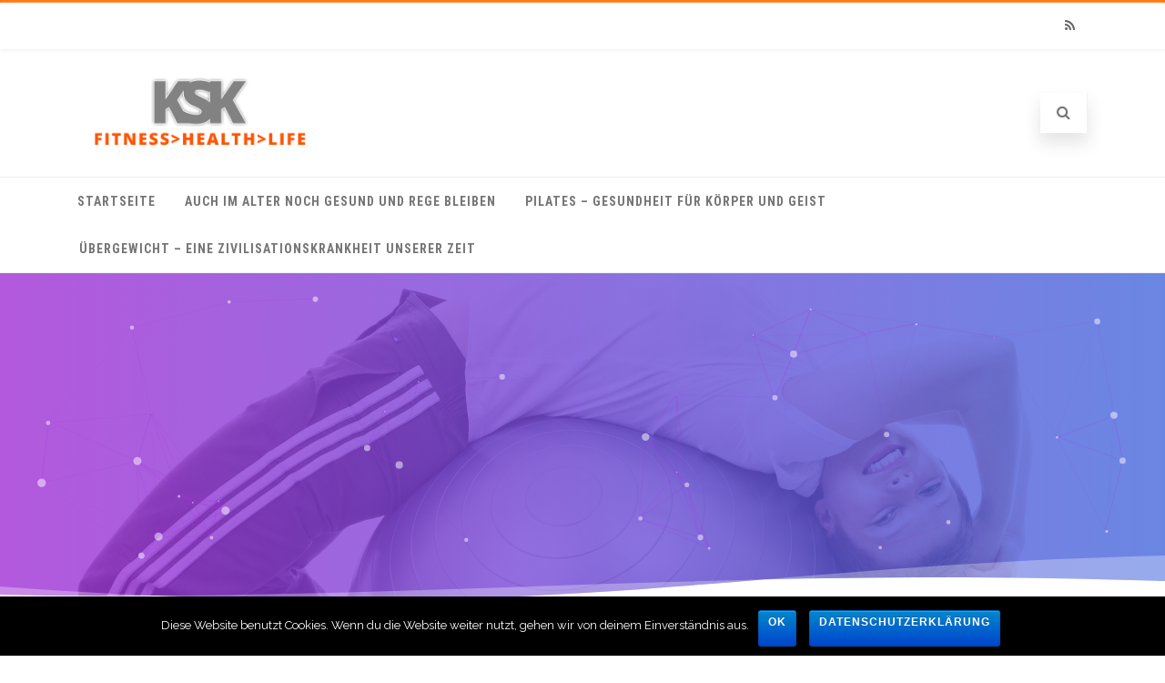

--- FILE ---
content_type: text/html; charset=UTF-8
request_url: http://ksk-bayreuth-pegnitz.de/wellness-gesundheit/
body_size: 10737
content:
<!DOCTYPE html>
<html lang="de">
<head>

	<meta charset="UTF-8" />
	<meta name="viewport" content="width=device-width" />
	
	<link rel="profile" href="http://gmpg.org/xfn/11" />
	<link rel="pingback" href="http://ksk-bayreuth-pegnitz.de/xmlrpc.php" />
	
	<title>Wellness &#038; Gesundheit &#8211; KSK Gesundheitsinfos</title>
<link rel='dns-prefetch' href='//s.w.org' />
<link href='https://fonts.gstatic.com' crossorigin rel='preconnect' />
<link rel="alternate" type="application/rss+xml" title="KSK Gesundheitsinfos &raquo; Feed" href="http://ksk-bayreuth-pegnitz.de/feed/" />
<link rel="alternate" type="application/rss+xml" title="KSK Gesundheitsinfos &raquo; Kommentar-Feed" href="http://ksk-bayreuth-pegnitz.de/comments/feed/" />
		<script type="text/javascript">
			window._wpemojiSettings = {"baseUrl":"https:\/\/s.w.org\/images\/core\/emoji\/12.0.0-1\/72x72\/","ext":".png","svgUrl":"https:\/\/s.w.org\/images\/core\/emoji\/12.0.0-1\/svg\/","svgExt":".svg","source":{"concatemoji":"http:\/\/ksk-bayreuth-pegnitz.de\/wp-includes\/js\/wp-emoji-release.min.js?ver=5.3.20"}};
			!function(e,a,t){var n,r,o,i=a.createElement("canvas"),p=i.getContext&&i.getContext("2d");function s(e,t){var a=String.fromCharCode;p.clearRect(0,0,i.width,i.height),p.fillText(a.apply(this,e),0,0);e=i.toDataURL();return p.clearRect(0,0,i.width,i.height),p.fillText(a.apply(this,t),0,0),e===i.toDataURL()}function c(e){var t=a.createElement("script");t.src=e,t.defer=t.type="text/javascript",a.getElementsByTagName("head")[0].appendChild(t)}for(o=Array("flag","emoji"),t.supports={everything:!0,everythingExceptFlag:!0},r=0;r<o.length;r++)t.supports[o[r]]=function(e){if(!p||!p.fillText)return!1;switch(p.textBaseline="top",p.font="600 32px Arial",e){case"flag":return s([127987,65039,8205,9895,65039],[127987,65039,8203,9895,65039])?!1:!s([55356,56826,55356,56819],[55356,56826,8203,55356,56819])&&!s([55356,57332,56128,56423,56128,56418,56128,56421,56128,56430,56128,56423,56128,56447],[55356,57332,8203,56128,56423,8203,56128,56418,8203,56128,56421,8203,56128,56430,8203,56128,56423,8203,56128,56447]);case"emoji":return!s([55357,56424,55356,57342,8205,55358,56605,8205,55357,56424,55356,57340],[55357,56424,55356,57342,8203,55358,56605,8203,55357,56424,55356,57340])}return!1}(o[r]),t.supports.everything=t.supports.everything&&t.supports[o[r]],"flag"!==o[r]&&(t.supports.everythingExceptFlag=t.supports.everythingExceptFlag&&t.supports[o[r]]);t.supports.everythingExceptFlag=t.supports.everythingExceptFlag&&!t.supports.flag,t.DOMReady=!1,t.readyCallback=function(){t.DOMReady=!0},t.supports.everything||(n=function(){t.readyCallback()},a.addEventListener?(a.addEventListener("DOMContentLoaded",n,!1),e.addEventListener("load",n,!1)):(e.attachEvent("onload",n),a.attachEvent("onreadystatechange",function(){"complete"===a.readyState&&t.readyCallback()})),(n=t.source||{}).concatemoji?c(n.concatemoji):n.wpemoji&&n.twemoji&&(c(n.twemoji),c(n.wpemoji)))}(window,document,window._wpemojiSettings);
		</script>
		<style type="text/css">
img.wp-smiley,
img.emoji {
	display: inline !important;
	border: none !important;
	box-shadow: none !important;
	height: 1em !important;
	width: 1em !important;
	margin: 0 .07em !important;
	vertical-align: -0.1em !important;
	background: none !important;
	padding: 0 !important;
}
</style>
	<link rel='stylesheet' id='wp-block-library-css'  href='http://ksk-bayreuth-pegnitz.de/wp-includes/css/dist/block-library/style.min.css?ver=5.3.20' type='text/css' media='all' />
<link rel='stylesheet' id='cookie-notice-front-css'  href='http://ksk-bayreuth-pegnitz.de/wp-content/plugins/cookie-notice/css/front.min.css?ver=5.3.20' type='text/css' media='all' />
<link rel='stylesheet' id='ez-toc-css'  href='http://ksk-bayreuth-pegnitz.de/wp-content/plugins/easy-table-of-contents/assets/css/screen.min.css?ver=2.0.69.1' type='text/css' media='all' />
<style id='ez-toc-inline-css' type='text/css'>
div#ez-toc-container .ez-toc-title {font-size: 120%;}div#ez-toc-container .ez-toc-title {font-weight: 500;}div#ez-toc-container ul li {font-size: 95%;}div#ez-toc-container ul li {font-weight: 500;}div#ez-toc-container nav ul ul li {font-size: 90%;}
.ez-toc-container-direction {direction: ltr;}.ez-toc-counter ul{counter-reset: item ;}.ez-toc-counter nav ul li a::before {content: counters(item, '.', decimal) '. ';display: inline-block;counter-increment: item;flex-grow: 0;flex-shrink: 0;margin-right: .2em; float: left; }.ez-toc-widget-direction {direction: ltr;}.ez-toc-widget-container ul{counter-reset: item ;}.ez-toc-widget-container nav ul li a::before {content: counters(item, '.', decimal) '. ';display: inline-block;counter-increment: item;flex-grow: 0;flex-shrink: 0;margin-right: .2em; float: left; }
</style>
<link rel='stylesheet' id='agama-font-awesome-css'  href='http://ksk-bayreuth-pegnitz.de/wp-content/themes/agama/assets/css/font-awesome.min.css?ver=4.7.0' type='text/css' media='all' />
<link rel='stylesheet' id='agama-bootstrap-css'  href='http://ksk-bayreuth-pegnitz.de/wp-content/themes/agama/assets/css/bootstrap.min.css?ver=4.1.3' type='text/css' media='all' />
<link rel='stylesheet' id='agama-style-css'  href='http://ksk-bayreuth-pegnitz.de/wp-content/themes/agama/style.css?ver=1.6.4' type='text/css' media='all' />
<style id='agama-style-inline-css' type='text/css'>
body {background: linear-gradient( to right, #e6e6e6 0, #e6e6e6 100%)}#agama-header-image .header-image {
                background-image: linear-gradient(to right, rgba(160,47,212,0.8), rgba(69,104,220,0.8)), url(http://ksk-bayreuth-pegnitz.de/wp-content/uploads/cropped-active-19413_1920.jpg);
            }.footer-widgets {background: linear-gradient( to right, #314150 0, #314150 100%)}#agama-footer {background: linear-gradient( to right, #293744 0, #293744 100%)}
</style>
<link rel='stylesheet' id='agama-animate-css'  href='http://ksk-bayreuth-pegnitz.de/wp-content/themes/agama/assets/css/animate.min.css?ver=3.5.1' type='text/css' media='all' />
<link rel='stylesheet' id='ecae-frontend-css'  href='http://ksk-bayreuth-pegnitz.de/wp-content/plugins/easy-custom-auto-excerpt/assets/style-frontend.css?ver=2.5.0' type='text/css' media='all' />
<link rel='stylesheet' id='ecae-buttonskin-none-css'  href='http://ksk-bayreuth-pegnitz.de/wp-content/plugins/easy-custom-auto-excerpt/buttons/ecae-buttonskin-none.css?ver=2.5.0' type='text/css' media='all' />
<script type='text/javascript' src='http://ksk-bayreuth-pegnitz.de/wp-includes/js/jquery/jquery.js?ver=1.12.4-wp'></script>
<script type='text/javascript' src='http://ksk-bayreuth-pegnitz.de/wp-includes/js/jquery/jquery-migrate.min.js?ver=1.4.1'></script>
<script type='text/javascript'>
/* <![CDATA[ */
var cnArgs = {"ajaxurl":"http:\/\/ksk-bayreuth-pegnitz.de\/wp-admin\/admin-ajax.php","hideEffect":"fade","onScroll":"no","onScrollOffset":"100","cookieName":"cookie_notice_accepted","cookieValue":"true","cookieTime":"2592000","cookiePath":"\/","cookieDomain":"","redirection":"","cache":"","refuse":"no","revoke_cookies":"0","revoke_cookies_opt":"automatic","secure":"0"};
/* ]]> */
</script>
<script type='text/javascript' src='http://ksk-bayreuth-pegnitz.de/wp-content/plugins/cookie-notice/js/front.min.js?ver=1.2.48'></script>
<script type='text/javascript' src='http://ksk-bayreuth-pegnitz.de/wp-content/themes/agama/assets/js/min/particles.min.js?ver=1.6.4'></script>
<script type='text/javascript' src='http://ksk-bayreuth-pegnitz.de/wp-content/themes/agama/assets/js/plugins.js?ver=1.6.4'></script>
<link rel='https://api.w.org/' href='http://ksk-bayreuth-pegnitz.de/wp-json/' />
<link rel="EditURI" type="application/rsd+xml" title="RSD" href="http://ksk-bayreuth-pegnitz.de/xmlrpc.php?rsd" />
<link rel="wlwmanifest" type="application/wlwmanifest+xml" href="http://ksk-bayreuth-pegnitz.de/wp-includes/wlwmanifest.xml" /> 
<link rel='prev' title='Fit und sportlich im Alter' href='http://ksk-bayreuth-pegnitz.de/fit-und-sportlich-im-alter/' />
<link rel='next' title='Gönnen Sie sich eine Auszeit vom Alltag' href='http://ksk-bayreuth-pegnitz.de/goennen-sie-sich-eine-auszeit-vom-alltag/' />
<meta name="generator" content="WordPress 5.3.20" />
<link rel="canonical" href="http://ksk-bayreuth-pegnitz.de/wellness-gesundheit/" />
<link rel='shortlink' href='http://ksk-bayreuth-pegnitz.de/?p=38' />
<link rel="alternate" type="application/json+oembed" href="http://ksk-bayreuth-pegnitz.de/wp-json/oembed/1.0/embed?url=http%3A%2F%2Fksk-bayreuth-pegnitz.de%2Fwellness-gesundheit%2F" />
<link rel="alternate" type="text/xml+oembed" href="http://ksk-bayreuth-pegnitz.de/wp-json/oembed/1.0/embed?url=http%3A%2F%2Fksk-bayreuth-pegnitz.de%2Fwellness-gesundheit%2F&#038;format=xml" />
	<style type="text/css" id="agama-customize-css">
        #agama-mobile-nav ul > li.menu-item-has-children > .dropdown-toggle,
    #agama-mobile-nav ul > li.menu-item-has-children > .dropdown-toggle.collapsed {
        color: #757575;
    }
        
    	
		
	.sm-form-control:focus {
		border: 2px solid #ff7105 !important;
	}
	
	.entry-content .more-link {
		border-bottom: 1px solid #ff7105;
		color: #ff7105;
	}
	
	.comment-content .comment-author cite {
		background-color: #ff7105;
		border: 1px solid #ff7105;
	}
	
	#respond #submit {
		background-color: #ff7105;
	}
	
		blockquote {
		border-left: 3px solid #ff7105;
	}
		
	#page-title a:hover { color: #ff7105; }
	
	.breadcrumb a:hover { color: #ff7105; }
	
		
	button,
	.button,
	.entry-date .date-box {
		background-color: #ff7105;
	}
	
	.button-3d:hover {
		background-color: #ff7105;
	}
	
	.entry-date .format-box i {
		color: #ff7105;
	}
	
	.vision_tabs #tabs li.active a {
		border-top: 3px solid #ff7105;
	}
	
	#toTop:hover {
		background-color: #ff7105;
	}
	
	.footer-widgets .widget-title:after {
		background: #ff7105;
	}
	</style>
	<style type="text/css" id="custom-background-css">
body.custom-background { background-image: url("http://ksk-bayreuth-pegnitz.de/wp-content/uploads/asphal.jpg"); background-position: center top; background-size: auto; background-repeat: repeat-x; background-attachment: fixed; }
</style>
	<style id="kirki-inline-styles">#masthead:not(.shrinked) .site-title a{font-family:Montserrat;font-size:35px;font-weight:900;}body{font-family:Raleway;font-size:14px;font-weight:400;line-height:1;text-align:left;text-transform:none;color:#747474;}#agama-top-nav a{font-family:Roboto Condensed;font-size:14px;font-weight:700;text-transform:uppercase;color:#757575;}#agama-primary-nav a{font-family:Roboto Condensed;font-size:14px;font-weight:700;text-transform:uppercase;}#agama-mobile-nav a{font-family:Roboto Condensed;font-size:14px;font-weight:700;text-transform:uppercase;color:#757575;}#agama-mobile-nav ul > li.menu-item-has-children.open > a{font-family:Roboto Condensed;font-size:14px;font-weight:700;text-transform:uppercase;}#agama-mobile-nav ul > li > ul li.menu-item-has-children > a{font-family:Roboto Condensed;font-size:14px;font-weight:700;text-transform:uppercase;}a:hover, .mobile-menu-toggle-label, .vision-search-submit:hover, .entry-title a:hover, .entry-meta a:not(.button):hover, .entry-content a:hover, .comment-content a:hover, .single-line-meta a:hover, a.comment-reply-link:hover, a.comment-edit-link:hover, article header a:hover, .comments-title span, .comment-reply-title span, .widget a:hover, .comments-link a:hover, .entry-header header a:hover, .tagcloud a:hover, footer[role="contentinfo"] a:hover{color:#ff7105;}.mobile-menu-toggle-inner, .mobile-menu-toggle-inner::before, .mobile-menu-toggle-inner::after, .woocommerce span.onsale, .woocommerce #respond input#submit.alt, .woocommerce a.button.alt, .woocommerce button.button.alt, .woocommerce input.button.alt, .loader-ellips__dot{background-color:#ff7105;}#masthead:not(.header_v1), ul.agama-navigation ul:not(.mega-menu-column){border-top-color:#ff7105;}#masthead.header_v2, .tagcloud a:hover, .wpcf7-text:focus, .wpcf7-email:focus, .wpcf7-textarea:focus{border-color:#ff7105;}#masthead h1 a{color:#bdbdbd;}#masthead h1 a:hover{color:#333;}#masthead:not(.header_v1){background-color:rgba(255, 255, 255, 1);border-top-width:6pxpx;}#masthead nav:not(.mobile-menu) ul li ul{background-color:rgba(255, 255, 255, 1);}.header_v2 #agama-primary-nav, #agama-top-social li{border-color:rgba(238, 238, 238, 1);}.agama-top-nav-wrapper{-webkit-box-shadow:0 1px 4px 0 rgba(238, 238, 238, 1);-moz-box-shadow:0 1px 4px 0 rgba(238, 238, 238, 1);box-shadow:0 1px 4px 0 rgba(238, 238, 238, 1);}#agama-top-nav a:visited{color:#757575;}#agama-top-nav a:hover{color:#000;}#agama-top-nav a:active{color:#000;}#agama-primary-nav ul.agama-navigation a{color:#757575;}#agama-primary-nav ul.agama-navigation a:visited{color:#757575;}#agama-primary-nav ul.agama-navigation a:hover{color:#000;}#agama-primary-nav ul.agama-navigation a:active{color:#000;}#agama-mobile-nav a:visited{color:#757575;}#agama-mobile-nav a:hover{color:#333333;}#agama-mobile-nav a:active{color:#333333;}#masthead ul.navbar-buttons a, .mobile-menu-toggle .mobile-menu-toggle-label{color:#757575;}#masthead ul.navbar-buttons a:hover, .mobile-menu-toggle:hover .mobile-menu-toggle-label{color:#333333;}.mobile-menu-toggle .mobile-menu-toggle-inner, .mobile-menu-toggle .mobile-menu-toggle-inner::before, .mobile-menu-toggle .mobile-menu-toggle-inner::after{background-color:#757575;}.mobile-menu-toggle:hover .mobile-menu-toggle-inner, .mobile-menu-toggle:hover .mobile-menu-toggle-inner::before, .mobile-menu-toggle:hover .mobile-menu-toggle-inner::after{background-color:#333333;}#page-title{background-color:#F5F5F5;}#page-title h1, .breadcrumb > .active{color:#444;}#page-title a{color:#444;}.camera_overlayer{background:rgba(26,131,192,0.5);}footer .site-info a{color:#cddeee;}footer .social a{color:#cddeee;}body.header_v2 #agama-main-wrapper{margin-top:0px;}{:desktop;}#agama-logo .logo-desktop{max-height:90px;}#agama-header-image .header-image{height:50vh;}/* cyrillic-ext */
@font-face {
  font-family: 'Montserrat';
  font-style: normal;
  font-weight: 900;
  font-display: swap;
  src: url(http://ksk-bayreuth-pegnitz.de/wp-content/fonts/montserrat/JTUHjIg1_i6t8kCHKm4532VJOt5-QNFgpCvC73w0aXx-p7K4GLvztg.woff) format('woff');
  unicode-range: U+0460-052F, U+1C80-1C8A, U+20B4, U+2DE0-2DFF, U+A640-A69F, U+FE2E-FE2F;
}
/* cyrillic */
@font-face {
  font-family: 'Montserrat';
  font-style: normal;
  font-weight: 900;
  font-display: swap;
  src: url(http://ksk-bayreuth-pegnitz.de/wp-content/fonts/montserrat/JTUHjIg1_i6t8kCHKm4532VJOt5-QNFgpCvC73w9aXx-p7K4GLvztg.woff) format('woff');
  unicode-range: U+0301, U+0400-045F, U+0490-0491, U+04B0-04B1, U+2116;
}
/* vietnamese */
@font-face {
  font-family: 'Montserrat';
  font-style: normal;
  font-weight: 900;
  font-display: swap;
  src: url(http://ksk-bayreuth-pegnitz.de/wp-content/fonts/montserrat/JTUHjIg1_i6t8kCHKm4532VJOt5-QNFgpCvC73w2aXx-p7K4GLvztg.woff) format('woff');
  unicode-range: U+0102-0103, U+0110-0111, U+0128-0129, U+0168-0169, U+01A0-01A1, U+01AF-01B0, U+0300-0301, U+0303-0304, U+0308-0309, U+0323, U+0329, U+1EA0-1EF9, U+20AB;
}
/* latin-ext */
@font-face {
  font-family: 'Montserrat';
  font-style: normal;
  font-weight: 900;
  font-display: swap;
  src: url(http://ksk-bayreuth-pegnitz.de/wp-content/fonts/montserrat/JTUHjIg1_i6t8kCHKm4532VJOt5-QNFgpCvC73w3aXx-p7K4GLvztg.woff) format('woff');
  unicode-range: U+0100-02BA, U+02BD-02C5, U+02C7-02CC, U+02CE-02D7, U+02DD-02FF, U+0304, U+0308, U+0329, U+1D00-1DBF, U+1E00-1E9F, U+1EF2-1EFF, U+2020, U+20A0-20AB, U+20AD-20C0, U+2113, U+2C60-2C7F, U+A720-A7FF;
}
/* latin */
@font-face {
  font-family: 'Montserrat';
  font-style: normal;
  font-weight: 900;
  font-display: swap;
  src: url(http://ksk-bayreuth-pegnitz.de/wp-content/fonts/montserrat/JTUHjIg1_i6t8kCHKm4532VJOt5-QNFgpCvC73w5aXx-p7K4GLs.woff) format('woff');
  unicode-range: U+0000-00FF, U+0131, U+0152-0153, U+02BB-02BC, U+02C6, U+02DA, U+02DC, U+0304, U+0308, U+0329, U+2000-206F, U+20AC, U+2122, U+2191, U+2193, U+2212, U+2215, U+FEFF, U+FFFD;
}/* cyrillic-ext */
@font-face {
  font-family: 'Raleway';
  font-style: normal;
  font-weight: 400;
  font-display: swap;
  src: url(http://ksk-bayreuth-pegnitz.de/wp-content/fonts/raleway/1Ptxg8zYS_SKggPN4iEgvnHyvveLxVvaorCFPrcVIT9d4cydYA.woff) format('woff');
  unicode-range: U+0460-052F, U+1C80-1C8A, U+20B4, U+2DE0-2DFF, U+A640-A69F, U+FE2E-FE2F;
}
/* cyrillic */
@font-face {
  font-family: 'Raleway';
  font-style: normal;
  font-weight: 400;
  font-display: swap;
  src: url(http://ksk-bayreuth-pegnitz.de/wp-content/fonts/raleway/1Ptxg8zYS_SKggPN4iEgvnHyvveLxVvaorCMPrcVIT9d4cydYA.woff) format('woff');
  unicode-range: U+0301, U+0400-045F, U+0490-0491, U+04B0-04B1, U+2116;
}
/* vietnamese */
@font-face {
  font-family: 'Raleway';
  font-style: normal;
  font-weight: 400;
  font-display: swap;
  src: url(http://ksk-bayreuth-pegnitz.de/wp-content/fonts/raleway/1Ptxg8zYS_SKggPN4iEgvnHyvveLxVvaorCHPrcVIT9d4cydYA.woff) format('woff');
  unicode-range: U+0102-0103, U+0110-0111, U+0128-0129, U+0168-0169, U+01A0-01A1, U+01AF-01B0, U+0300-0301, U+0303-0304, U+0308-0309, U+0323, U+0329, U+1EA0-1EF9, U+20AB;
}
/* latin-ext */
@font-face {
  font-family: 'Raleway';
  font-style: normal;
  font-weight: 400;
  font-display: swap;
  src: url(http://ksk-bayreuth-pegnitz.de/wp-content/fonts/raleway/1Ptxg8zYS_SKggPN4iEgvnHyvveLxVvaorCGPrcVIT9d4cydYA.woff) format('woff');
  unicode-range: U+0100-02BA, U+02BD-02C5, U+02C7-02CC, U+02CE-02D7, U+02DD-02FF, U+0304, U+0308, U+0329, U+1D00-1DBF, U+1E00-1E9F, U+1EF2-1EFF, U+2020, U+20A0-20AB, U+20AD-20C0, U+2113, U+2C60-2C7F, U+A720-A7FF;
}
/* latin */
@font-face {
  font-family: 'Raleway';
  font-style: normal;
  font-weight: 400;
  font-display: swap;
  src: url(http://ksk-bayreuth-pegnitz.de/wp-content/fonts/raleway/1Ptxg8zYS_SKggPN4iEgvnHyvveLxVvaorCIPrcVIT9d4cw.woff) format('woff');
  unicode-range: U+0000-00FF, U+0131, U+0152-0153, U+02BB-02BC, U+02C6, U+02DA, U+02DC, U+0304, U+0308, U+0329, U+2000-206F, U+20AC, U+2122, U+2191, U+2193, U+2212, U+2215, U+FEFF, U+FFFD;
}/* cyrillic-ext */
@font-face {
  font-family: 'Roboto Condensed';
  font-style: normal;
  font-weight: 700;
  font-display: swap;
  src: url(http://ksk-bayreuth-pegnitz.de/wp-content/fonts/roboto-condensed/ieVo2ZhZI2eCN5jzbjEETS9weq8-_d6T_POl0fRJeyVVpcBD5XpjLdSL57k24Q.woff) format('woff');
  unicode-range: U+0460-052F, U+1C80-1C8A, U+20B4, U+2DE0-2DFF, U+A640-A69F, U+FE2E-FE2F;
}
/* cyrillic */
@font-face {
  font-family: 'Roboto Condensed';
  font-style: normal;
  font-weight: 700;
  font-display: swap;
  src: url(http://ksk-bayreuth-pegnitz.de/wp-content/fonts/roboto-condensed/ieVo2ZhZI2eCN5jzbjEETS9weq8-_d6T_POl0fRJeyVVpcBK5XpjLdSL57k24Q.woff) format('woff');
  unicode-range: U+0301, U+0400-045F, U+0490-0491, U+04B0-04B1, U+2116;
}
/* greek-ext */
@font-face {
  font-family: 'Roboto Condensed';
  font-style: normal;
  font-weight: 700;
  font-display: swap;
  src: url(http://ksk-bayreuth-pegnitz.de/wp-content/fonts/roboto-condensed/ieVo2ZhZI2eCN5jzbjEETS9weq8-_d6T_POl0fRJeyVVpcBC5XpjLdSL57k24Q.woff) format('woff');
  unicode-range: U+1F00-1FFF;
}
/* greek */
@font-face {
  font-family: 'Roboto Condensed';
  font-style: normal;
  font-weight: 700;
  font-display: swap;
  src: url(http://ksk-bayreuth-pegnitz.de/wp-content/fonts/roboto-condensed/ieVo2ZhZI2eCN5jzbjEETS9weq8-_d6T_POl0fRJeyVVpcBN5XpjLdSL57k24Q.woff) format('woff');
  unicode-range: U+0370-0377, U+037A-037F, U+0384-038A, U+038C, U+038E-03A1, U+03A3-03FF;
}
/* vietnamese */
@font-face {
  font-family: 'Roboto Condensed';
  font-style: normal;
  font-weight: 700;
  font-display: swap;
  src: url(http://ksk-bayreuth-pegnitz.de/wp-content/fonts/roboto-condensed/ieVo2ZhZI2eCN5jzbjEETS9weq8-_d6T_POl0fRJeyVVpcBB5XpjLdSL57k24Q.woff) format('woff');
  unicode-range: U+0102-0103, U+0110-0111, U+0128-0129, U+0168-0169, U+01A0-01A1, U+01AF-01B0, U+0300-0301, U+0303-0304, U+0308-0309, U+0323, U+0329, U+1EA0-1EF9, U+20AB;
}
/* latin-ext */
@font-face {
  font-family: 'Roboto Condensed';
  font-style: normal;
  font-weight: 700;
  font-display: swap;
  src: url(http://ksk-bayreuth-pegnitz.de/wp-content/fonts/roboto-condensed/ieVo2ZhZI2eCN5jzbjEETS9weq8-_d6T_POl0fRJeyVVpcBA5XpjLdSL57k24Q.woff) format('woff');
  unicode-range: U+0100-02BA, U+02BD-02C5, U+02C7-02CC, U+02CE-02D7, U+02DD-02FF, U+0304, U+0308, U+0329, U+1D00-1DBF, U+1E00-1E9F, U+1EF2-1EFF, U+2020, U+20A0-20AB, U+20AD-20C0, U+2113, U+2C60-2C7F, U+A720-A7FF;
}
/* latin */
@font-face {
  font-family: 'Roboto Condensed';
  font-style: normal;
  font-weight: 700;
  font-display: swap;
  src: url(http://ksk-bayreuth-pegnitz.de/wp-content/fonts/roboto-condensed/ieVo2ZhZI2eCN5jzbjEETS9weq8-_d6T_POl0fRJeyVVpcBO5XpjLdSL57k.woff) format('woff');
  unicode-range: U+0000-00FF, U+0131, U+0152-0153, U+02BB-02BC, U+02C6, U+02DA, U+02DC, U+0304, U+0308, U+0329, U+2000-206F, U+20AC, U+2122, U+2191, U+2193, U+2212, U+2215, U+FEFF, U+FFFD;
}</style>
</head>

<body class="post-template-default single single-post postid-38 single-format-standard custom-background cookies-not-set header_v2 blog-grid single-author">

    
<a class="screen-reader-text skip-link" href="#page">
    Skip to content</a><!-- .screen-reader-text -->

<div id="agama-main-wrapper" class="is-full-width">
    
    
<header id="masthead" class="site-header header_v2 has_desktop" itemscope itemtype="http://schema.org/WPHeader" role="banner">

<div class="agama-header-overlay">

    <div class="agama-top-nav-wrapper">
        <div class="tv-container tv-d-flex tv-justify-content-between tv-align-items-center">

                        <nav id="agama-top-nav" class="tv-d-none tv-d-lg-block" role="navigation">
                            </nav>
            
                        <div id="agama-top-social">
                                    <ul><li><a href="http://ksk-bayreuth-pegnitz.de/feed/" class="tv-rss" target="_self"title="RSS"><span class="tv-icon"><i class="fa fa-rss"></i></span><span class="tv-text">RSS</span></a></li></ul>                            </div>
            
        </div>
    </div><!-- .agama-top-nav-wrapper -->

    <hgroup id="agama-logo" class="tv-d-block">
        <div class="tv-container tv-d-flex tv-justify-content-between tv-align-items-center">
            <div class="tv-d-block">
                <a href="http://ksk-bayreuth-pegnitz.de/" title="KSK Gesundheitsinfos"><img src="http://ksk-bayreuth-pegnitz.de/wp-content/uploads/atvnt.png" class="logo logo-desktop" alt="KSK Gesundheitsinfos"></a>            </div>
            

<div>

        
    <ul class="navbar-buttons tv-d-inline-block tv-align-middle ">
                
                        <li class="navbar-button navbar-button-search">
                <a href="#fs-search" class="search-trigger" data-toggle="fullscreen-overlay"><i class="fa fa-search"></i></a>
            </li>
                    
                        
                    
                
                    
                        
                        <li class="navbar-button navbar-button-mobile tv-d-block tv-d-lg-none">
                <a href="#mobile-menu" class="mobile-menu-toggle toggle--elastic">
                    <span class="mobile-menu-toggle-box"><span class="mobile-menu-toggle-inner"></span></span>
                    <span class="mobile-menu-toggle-label"></span>
                </a>
            </li>
                    
            </ul><!-- .navbar-buttons -->
    
        
</div>

            </div>
    </hgroup><!-- #agama-logo -->

    <nav id="agama-primary-nav" class="tv-d-none tv-d-lg-block" role="navigation">
        <div class="tv-container">
            <div class="tv-row">
                <div class="agama-navigation"><ul>
<li ><a href="http://ksk-bayreuth-pegnitz.de/">Startseite</a></li><li class="page_item page-item-2"><a href="http://ksk-bayreuth-pegnitz.de/beispiel-seite/">Auch im Alter noch gesund und rege bleiben</a></li>
<li class="page_item page-item-65"><a href="http://ksk-bayreuth-pegnitz.de/pilates-gesundheit-fuer-koerper-und-geist/">Pilates &#8211; Gesundheit für Körper und Geist</a></li>
<li class="page_item page-item-7"><a href="http://ksk-bayreuth-pegnitz.de/seite3/">Übergewicht &#8211; eine Zivilisationskrankheit unserer Zeit</a></li>
</ul></div>
            </div>
        </div>
    </nav><!-- #agama-primary-nav -->

    <nav id="agama-mobile-nav" class="mobile-menu tv-collapse" role="navigation">
        <div class="menu"><ul>
<li ><a href="http://ksk-bayreuth-pegnitz.de/">Startseite</a></li><li class="page_item page-item-2"><a href="http://ksk-bayreuth-pegnitz.de/beispiel-seite/">Auch im Alter noch gesund und rege bleiben</a></li>
<li class="page_item page-item-65"><a href="http://ksk-bayreuth-pegnitz.de/pilates-gesundheit-fuer-koerper-und-geist/">Pilates &#8211; Gesundheit für Körper und Geist</a></li>
<li class="page_item page-item-7"><a href="http://ksk-bayreuth-pegnitz.de/seite3/">Übergewicht &#8211; eine Zivilisationskrankheit unserer Zeit</a></li>
</ul></div>
    </nav><!-- #agama-mobile-nav -->
    
</div><!-- .agama-header-overlay -->
</header><!-- #masthead -->
            <div id="agama-header-image">
                                    <div id="particles-js" class="agama-particles"></div>
                                <div class="header-image-wrapper">
                    <div class="header-image">
                                                <div class="agama-divider divider-bottom">
                            <svg xmlns="http://www.w3.org/2000/svg" viewBox="0 0 1000 458.89" preserveAspectRatio="none">
                                <path class="divider-fill" style="opacity:0.3" d="M394.87 433.4C488.07 402 572.38 322.71 656.53 241c-73.83 19-145.79 48.57-216.67 77.31-98.09 39.78-199.68 78.93-304.4 86.55 84.78 42.95 173.24 57.58 259.41 28.54zM656.53 241c45.78-11.75 92.27-19.4 139.69-20.19 70.57-1.16 138.4 12.7 203.78 36.37V0c-59.88 17.86-118.67 47.58-174.92 89.39C767.3 132.33 712 187.19 656.53 241zM135.46 404.86C88.86 381.25 43.38 349.08 0 310.9v82.75a378.35 378.35 0 0 0 81.63 12.23 485.13 485.13 0 0 0 53.83-1.02z"></path>
                                <path class="divider-fill" d="M1000 458.89V257.18c-65.38-23.67-133.21-37.53-203.78-36.37-47.42.79-93.91 8.44-139.69 20.19-84.15 81.71-168.46 161-261.66 192.4-86.17 29-174.63 14.41-259.41-28.54a485.13 485.13 0 0 1-53.83 1A378.35 378.35 0 0 1 0 393.65v65.24z"></path>
                            </svg>
                        </div>
                                            </div>
                </div>
            </div><!-- #agama-header-image -->
	<div id="page" class="hfeed site">
		<div id="main" class="wrapper"> 
			<div class="vision-row tv-row">
                				
<div id="primary" class="site-content tv-col-md-9 tv-order-1">
    <div id="content" role="main">

        
                                        
            <div class="article-entry-wrapper">

                
                
                <div class="entry-content">

                                            <h1 class="entry-title">Wellness &#038; Gesundheit</h1>
                    
                    <p class="single-line-meta"><i class="fa fa-user"></i> <a href="http://ksk-bayreuth-pegnitz.de/author/admin/" title="admin"><span class="vcard"><span class="fn">Admin</span></a></span><span class="inline-sep">/</span> <i class="fa fa-calendar"></i> <span>September 15, 2015</span><span class="inline-sep">/</span> <i class="fa fa-folder-open"></i> <a href="http://ksk-bayreuth-pegnitz.de/category/allgemein/" rel="category tag">Allgemein</a></p>
                    <p>Den Alltag hinter sich lassen, entspannen und einfach einmal alle Sorgen vergessen- Das alles ermöglicht ein Wellness Wochenende. Diese gibt es an den unterschiedlichsten Orten des Landes, wobei es stets der Wunsch nach Ruhe und Abstand ist, der den Suchenden an diesen Ort führt. Besonders für Frauen ist Wellness eine wunderbare Möglichkeit Entspannung und Erholung zu finden und sich endlich einmal jene Zeit für sich selbst zu nehmen, die im Alltag ansonsten außen vor bleibt.</p>
<p>Wer sich für ein Wochenende voller Wellness entscheidet, für den empfiehlt es sich, sich zuvor einmal einen <a href="http://last-minute-reise.com">Last Minute Reisen</a> Blog  <a href="http://ksk-bayreuth-pegnitz.de/wp-content/uploads/photographer-407068_1920.jpg"><img class=" size-medium wp-image-39 alignright" src="http://ksk-bayreuth-pegnitz.de/wp-content/uploads/photographer-407068_1920-300x200.jpg" alt="photographer-407068_1920" width="300" height="200" srcset="http://ksk-bayreuth-pegnitz.de/wp-content/uploads/photographer-407068_1920-300x200.jpg 300w, http://ksk-bayreuth-pegnitz.de/wp-content/uploads/photographer-407068_1920-1024x683.jpg 1024w, http://ksk-bayreuth-pegnitz.de/wp-content/uploads/photographer-407068_1920-800x533.jpg 800w, http://ksk-bayreuth-pegnitz.de/wp-content/uploads/photographer-407068_1920.jpg 1920w" sizes="(max-width: 300px) 100vw, 300px" /></a> anzusehen, auf dem andere Frauen ihre Erfahrungen mit den Nutzern des Web teilen und so andere auf die positiven Seiten eines solchen Aufenthalts aufmerksam machen. Oft finden sich dabei auch wertvolle Reise Tipps, mit denen der Urlaub noch verbessert werden kann. So zum Beispiel, welche Aktivitäten während des Urlaubs besonders geeignet sind für Paare, welche für Singles und welche hingegen für das jeweilige Geschlecht besonders spaßig sind. Alles in allem geht es bei einem Wellnessurlaub darum, zu seinem inneren Ich zu finden und solche Dinge zu machen, zu denen sonst zum Beispiel auf Grund der Kindererziehung keine Zeit bleibt. Besonders Frauen im mittleren Alteren geht es oft so, das ihnen nicht genug Zeit für ihre Hobbies oder zur Entspannung bleibt.</p>
<p>Ein Wochenende in einem Wellnesshotel ist da eine willkommene Abwechslung, die rund um das Jahr genossen werden kann und dazu beiträgt, motiviert zurück in den Alltag zu gehen. Der dadurch gewonnene Schub kann entscheidend dazu beitragen, die Lebenssituation dauerhaft zu verbessern und somit ein besseres Leben zu ermöglichen. Gerade deshalb ist ein solcher Aufenthalt vielen Altersgruppen und beiden Geschlechtern zu empfehlen. Besonders viele Hotels mit Wellness gibt es dabei in alpinen Gebieten, wo darüber hinaus die Berge zum Wandern einladen sowie die Küstengebiete.</p>

                    
                    <div class="si-share"><span>Share this Post</span><div><a href="https://www.facebook.com/sharer/sharer.php?u=http://ksk-bayreuth-pegnitz.de/wellness-gesundheit/" class="social-icon si-borderless si-facebook" data-toggle="tooltip" data-placement="top" title="Facebook" target="_blank"><i class="fa fa-facebook"></i><i class="fa fa-facebook"></i></a><a href="https://twitter.com/intent/tweet?url=http://ksk-bayreuth-pegnitz.de/wellness-gesundheit/" class="social-icon si-borderless si-twitter" data-toggle="tooltip" data-placement="top" title="Twitter" target="_blank"><i class="fa fa-twitter"></i><i class="fa fa-twitter"></i></a><a href="http://pinterest.com/pin/create/button/?url=http://ksk-bayreuth-pegnitz.de/wellness-gesundheit/&#038;media=" class="social-icon si-borderless si-pinterest" data-toggle="tooltip" data-placement="top" title="Pinterest" target="_blank"><i class="fa fa-pinterest"></i><i class="fa fa-pinterest"></i></a><a href="http://www.linkedin.com/shareArticle?mini=true&#038;url=http://ksk-bayreuth-pegnitz.de/wellness-gesundheit/" class="social-icon si-borderless si-linkedin" data-toggle="tooltip" data-placement="top" title="LinkedIn" target="_blank"><i class="fa fa-linkedin"></i><i class="fa fa-linkedin"></i></a><a href="http://ksk-bayreuth-pegnitz.de/wellness-gesundheit/?feed=rss2&#038;withoutcomments=1" class="social-icon si-borderless si-rss" data-toggle="tooltip" data-placement="top" title="RSS" target="_blank"><i class="fa fa-rss"></i><i class="fa fa-rss"></i></a><a href="mailto:?&#038;subject=Wellness%20%26%23038%3B%20Gesundheit&#038;body=http://ksk-bayreuth-pegnitz.de/wellness-gesundheit/" class="social-icon si-borderless si-email" data-toggle="tooltip" data-placement="top" title="Email" target="_blank"><i class="fa fa-at"></i><i class="fa fa-at"></i></a></div></div>
                    
                </div>

                <!-- Content Footer -->
                <footer class="entry-meta">

                    
                    					
                </footer><!-- .entry-meta -->

            </div>

            				<!-- Posts Navigation -->
				<nav class="nav-single">
					<h3 class="screen-reader-text">Navigation (Beitr&auml;ge)</h3>
					<span class="nav-previous"><a href="http://ksk-bayreuth-pegnitz.de/fit-und-sportlich-im-alter/" rel="prev"><span class="meta-nav">&larr;</span> Fit und sportlich im Alter</a></span>
					<span class="nav-next"><a href="http://ksk-bayreuth-pegnitz.de/goennen-sie-sich-eine-auszeit-vom-alltag/" rel="next">Gönnen Sie sich eine Auszeit vom Alltag <span class="meta-nav">&rarr;</span></a></span>
				</nav><!-- Post Navigation End -->
			
            
        
    </div><!-- #content -->
</div><!-- #primary -->


<div id="secondary" class="widget-area tv-col-md-3 tv-order-2" role="complementary">		<aside id="recent-posts-3" class="widget widget_recent_entries">		<h3 class="widget-title">Interessantes</h3>		<ul>
											<li>
					<a href="http://ksk-bayreuth-pegnitz.de/pagos-en-bolivares-hoy-vias-disponibles/">Pagos en bolívares hoy: vías disponibles</a>
									</li>
											<li>
					<a href="http://ksk-bayreuth-pegnitz.de/ghostwriter-finden-so-klappt-die-zusammenarbeit/">Ghostwriter finden – So klappt die Zusammenarbeit</a>
									</li>
											<li>
					<a href="http://ksk-bayreuth-pegnitz.de/auslaendische-casinos-die-revolut-im-jahr-2025-unterstuetzen/">Ausländische Casinos, die Revolut im Jahr 2025 unterstützen</a>
									</li>
											<li>
					<a href="http://ksk-bayreuth-pegnitz.de/wie-waehlt-man-den-besten-wettanbieter-in-oesterreich/">Wie wählt man den besten Wettanbieter in Österreich</a>
									</li>
											<li>
					<a href="http://ksk-bayreuth-pegnitz.de/the-ultimate-payment-solution-for-aussie-gamblers/">The Ultimate Payment Solution for Aussie Gamblers</a>
									</li>
											<li>
					<a href="http://ksk-bayreuth-pegnitz.de/welcher-online-wetten-anbieter-in-oesterreich-passt-zu-dir/">Welcher Online Wetten Anbieter in Österreich passt zu dir?</a>
									</li>
											<li>
					<a href="http://ksk-bayreuth-pegnitz.de/benutzerfreundliche-plattformen-fuer-fussballwetten/">Benutzerfreundliche Plattformen für Fußballwetten</a>
									</li>
											<li>
					<a href="http://ksk-bayreuth-pegnitz.de/bonusangebote-inonline-casinos/">Bonusangebote in neuen Online-Casinos: Ein Überblick</a>
									</li>
											<li>
					<a href="http://ksk-bayreuth-pegnitz.de/top-mistakes-made-by-newcomers-to-australian-online-casinos/">Top Mistakes Made by Newcomers to Australian Online Casinos</a>
									</li>
											<li>
					<a href="http://ksk-bayreuth-pegnitz.de/geheimnisse-des-online-gluecksspiels-wie-man-in-internet-casinos-spielt-und-gewinnt/">Geheimnisse des Online-Glücksspiels &#8211; Wie man in Internet-Casinos spielt und gewinnt?</a>
									</li>
					</ul>
		</aside><aside id="custom_html-2" class="widget_text widget widget_custom_html"><div class="textwidget custom-html-widget">&copy; <a title="SEO Agentur" href="http://www.dkn.de">SEO</a> | <a href="http://www.dkn.de/impressum">Impressum</a> | <a href="http://www.dkn.de/datenschutz">Datenschutz</a> </div></aside></div>

</div><!-- .vision-row.tv-row -->
</div><!-- #main.wrapper -->
</div><!-- #page.site -->

    
<footer id="agama-footer" class="tv-d-block" role="contentinfo">
    <div class="tv-container tv-p-0 tv-d-flex tv-justify-content-between tv-align-items-center">

        <div class="site-info">
            2015 - 2020 © Powered by <a href="http://www.theme-vision.com" target="_blank">Theme Vision</a>.        </div>

                <div class="social">
            <a href="http://ksk-bayreuth-pegnitz.de/feed/" class="social-icons rss" target="_self"title="RSS" data-toggle="tooltip" data-placement="top"></a>        </div>
        
    </div>
</footer><!-- #agama-footer -->
	
</div><!-- #agama-main-wrapper -->

	<a id="toTop"><i class="fa fa-angle-up"></i></a>

<div class="fs-overlay-wrapper" id="fs-search">
    <span class="fs-overlay-close"><i class="fa fa-times"></i></span>
    <div class="fs-overlay-inner">
        <div class="fs-overlay-content">
            <div class="tv-container">
                <form role="search" method="get" class="tv-input-group" action="http://ksk-bayreuth-pegnitz.de/">
                    <div class="tv-input-group-prepend">
                        <div class="tv-input-group-text"><i class="fa fa-search"></i></div>
                    </div>
                    <input type="text" placeholder="Search site..." value="" name="s" title="Search for:" class="form-control" />
                                    </form>
            </div>
        </div>
    </div>
</div>
<script type='text/javascript'>
/* <![CDATA[ */
var eztoc_smooth_local = {"scroll_offset":"30","add_request_uri":""};
/* ]]> */
</script>
<script type='text/javascript' src='http://ksk-bayreuth-pegnitz.de/wp-content/plugins/easy-table-of-contents/assets/js/smooth_scroll.min.js?ver=2.0.69.1'></script>
<script type='text/javascript' src='http://ksk-bayreuth-pegnitz.de/wp-content/plugins/easy-table-of-contents/vendor/js-cookie/js.cookie.min.js?ver=2.2.1'></script>
<script type='text/javascript' src='http://ksk-bayreuth-pegnitz.de/wp-content/plugins/easy-table-of-contents/vendor/sticky-kit/jquery.sticky-kit.min.js?ver=1.9.2'></script>
<script type='text/javascript'>
/* <![CDATA[ */
var ezTOC = {"smooth_scroll":"1","visibility_hide_by_default":"","scroll_offset":"30","fallbackIcon":"<span class=\"\"><span class=\"eztoc-hide\" style=\"display:none;\">Toggle<\/span><span class=\"ez-toc-icon-toggle-span\"><svg style=\"fill: #999;color:#999\" xmlns=\"http:\/\/www.w3.org\/2000\/svg\" class=\"list-377408\" width=\"20px\" height=\"20px\" viewBox=\"0 0 24 24\" fill=\"none\"><path d=\"M6 6H4v2h2V6zm14 0H8v2h12V6zM4 11h2v2H4v-2zm16 0H8v2h12v-2zM4 16h2v2H4v-2zm16 0H8v2h12v-2z\" fill=\"currentColor\"><\/path><\/svg><svg style=\"fill: #999;color:#999\" class=\"arrow-unsorted-368013\" xmlns=\"http:\/\/www.w3.org\/2000\/svg\" width=\"10px\" height=\"10px\" viewBox=\"0 0 24 24\" version=\"1.2\" baseProfile=\"tiny\"><path d=\"M18.2 9.3l-6.2-6.3-6.2 6.3c-.2.2-.3.4-.3.7s.1.5.3.7c.2.2.4.3.7.3h11c.3 0 .5-.1.7-.3.2-.2.3-.5.3-.7s-.1-.5-.3-.7zM5.8 14.7l6.2 6.3 6.2-6.3c.2-.2.3-.5.3-.7s-.1-.5-.3-.7c-.2-.2-.4-.3-.7-.3h-11c-.3 0-.5.1-.7.3-.2.2-.3.5-.3.7s.1.5.3.7z\"\/><\/svg><\/span><\/span>","chamomile_theme_is_on":""};
/* ]]> */
</script>
<script type='text/javascript' src='http://ksk-bayreuth-pegnitz.de/wp-content/plugins/easy-table-of-contents/assets/js/front.min.js?ver=2.0.69.1-1727002881'></script>
<script type='text/javascript'>
/* <![CDATA[ */
var agama = {"is_admin_bar_showing":"","is_home":"","is_front_page":"","headerStyle":"default","headerImage":"http:\/\/ksk-bayreuth-pegnitz.de\/wp-content\/uploads\/cropped-active-19413_1920.jpg","top_navigation":"1","background_image":"http:\/\/ksk-bayreuth-pegnitz.de\/wp-content\/uploads\/cropped-active-19413_1920.jpg","primaryColor":"#ff7105","header_top_margin":"0","slider_particles":"1","slider_enable":"1","slider_height":"0","slider_time":"7000","slider_particles_colors":{"circles":"#ac32e4","lines":"#ac32e4"},"header_image_particles":"1","header_image_particles_colors":{"lines":"#ac32e4","circles":"#fff"},"blog_layout":"list","infinite_scroll":"","infinite_trigger":"button"};
/* ]]> */
</script>
<script type='text/javascript' src='http://ksk-bayreuth-pegnitz.de/wp-content/themes/agama/assets/js/functions.js?ver=1.6.4'></script>
<script type='text/javascript' src='http://ksk-bayreuth-pegnitz.de/wp-includes/js/wp-embed.min.js?ver=5.3.20'></script>

			<div id="cookie-notice" role="banner" class="cn-bottom bootstrap" style="color: #fff; background-color: #000;" aria-label="Cookie Notice"><div class="cookie-notice-container"><span id="cn-notice-text">Diese Website benutzt Cookies. Wenn du die Website weiter nutzt, gehen wir von deinem Einverständnis aus.</span><a href="#" id="cn-accept-cookie" data-cookie-set="accept" class="cn-set-cookie cn-button bootstrap button">OK</a><a href="https://dkn.de/datenschutz" target="_blank" id="cn-more-info" class="cn-more-info cn-button bootstrap button">Datenschutzerklärung</a>
				</div>
				
			</div>
</body>
</html>